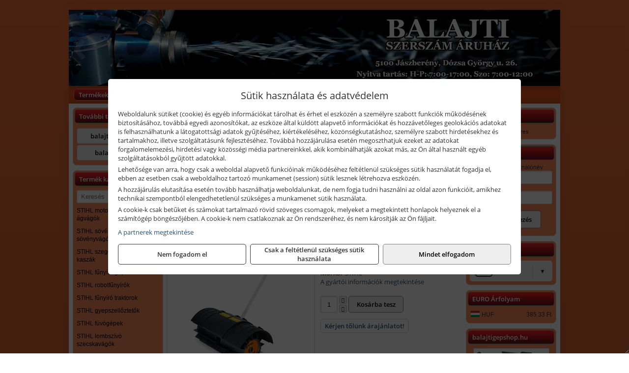

--- FILE ---
content_type: text/html; charset=UTF-8
request_url: https://balajtiszerszam.hu/termekek/kw-km-seprohenger-pajzzsal-p26278.html
body_size: 8628
content:
<!DOCTYPE html>
<html lang="hu">
<head><meta charset="utf-8">
<title>STIHL KW-KM seprőhenger pajzzsal | Balajti Gépkölcsönző és Szaküzlet</title>
<meta name="description" content="Körfogantyúval (R) rendelkező kombi-motorokhoz használható." />
<meta name="robots" content="all" />
<link href="https://balajtiszerszam.hu/termekek/kw-km-seprohenger-pajzzsal-p26278.html" rel="canonical">
<meta name="application-name" content="Balajti Gépkölcsönző és Szaküzlet" />
<link rel="preload" href="https://balajtiszerszam.hu/images/fejlec/F1007.webp" as="image">
<link rel="dns-prefetch" href="https://www.googletagmanager.com">
<link rel="dns-prefetch" href="https://connect.facebook.net">
<link rel="dns-prefetch" href="https://fonts.gstatic.com">
<link rel="dns-prefetch" href="https://wimg.b-cdn.net">
<link rel="icon" type="image/png" href="https://balajtiszerszam.hu/images/favicon/favicon_16.png?v=1655730658" sizes="16x16" />
<link rel="apple-touch-icon-precomposed" sizes="57x57" href="https://balajtiszerszam.hu/images/favicon/favicon_57.png?v=1655730658" />
<link rel="apple-touch-icon-precomposed" sizes="60x60" href="https://balajtiszerszam.hu/images/favicon/favicon_60.png?v=1655730658" />
<link rel="apple-touch-icon-precomposed" sizes="72x72" href="https://balajtiszerszam.hu/images/favicon/favicon_72.png?v=1655730658" />
<link rel="apple-touch-icon-precomposed" sizes="76x76" href="https://balajtiszerszam.hu/images/favicon/favicon_76.png?v=1655730658" />
<link rel="apple-touch-icon-precomposed" sizes="114x114" href="https://balajtiszerszam.hu/images/favicon/favicon_114.png?v=1655730658" />
<link rel="apple-touch-icon-precomposed" sizes="120x120" href="https://balajtiszerszam.hu/images/favicon/favicon_120.png?v=1655730658" />
<link rel="apple-touch-icon-precomposed" sizes="144x144" href="https://balajtiszerszam.hu/images/favicon/favicon_144.png?v=1655730658" />
<link rel="apple-touch-icon-precomposed" sizes="152x152" href="https://balajtiszerszam.hu/images/favicon/favicon_152.png?v=1655730658" />
<link rel="icon" type="image/png" href="https://balajtiszerszam.hu/images/favicon/favicon_196.png?v=1655730658" sizes="196x196" />
<meta name="msapplication-TileImage" content="https://balajtiszerszam.hu/images/favicon/favicon_144.png?v=1655730658" />
<meta name="msapplication-square70x70logo" content="https://balajtiszerszam.hu/images/favicon/favicon_70.png?v=1655730658" />
<meta name="msapplication-square150x150logo" content="https://balajtiszerszam.hu/images/favicon/favicon_150.png?v=1655730658" />
<meta name="msapplication-square310x310logo" content="https://balajtiszerszam.hu/images/favicon/favicon_310.png?v=1655730658" />
<meta name="format-detection" content="telephone=no">
<meta property="fb:pages" content="1929167340649149" />
<meta property="og:title" content="STIHL KW-KM seprőhenger pajzzsal" />
<meta property="og:description" content="Körfogantyúval (R) rendelkező kombi-motorokhoz használható." />
<meta property="og:type" content="product" />
<meta property="og:image" content="https://wimg.b-cdn.net/76c34a27f25a5c0f26d7ca25b769a59d/products/46017404904_Stihl_KW-KM_seprohenger_99931.jpg" />
<meta property="og:url" content="https://balajtiszerszam.hu/termekek/kw-km-seprohenger-pajzzsal-p26278.html" />
<meta property="og:locale" content="hu_HU" />
<link rel="search" type="application/opensearchdescription+xml" title="balajtiszerszam.hu" href="https://balajtiszerszam.hu/opensearch.xml" />
<link href="/css/style124_970739.css" rel="stylesheet" type="text/css">
<link href="/templates/w70114_uj/style.php?v=970739" rel="stylesheet" type="text/css">
<script>var init=[]</script>
<script src="https://balajtiszerszam.hu/js/files/jquery.min.js?v=1666858510" defer></script>
<script src="https://balajtiszerszam.hu/js/files/jquery-ui-core.min.js?v=1666851044" defer></script>
<script src="https://balajtiszerszam.hu/js/files/jquery.ui.touch-punch.min.js?v=1660049938" defer></script>
<script src="https://balajtiszerszam.hu/js/files/jquery.visible.min.js?v=1660049938" defer></script>
<script src="https://balajtiszerszam.hu/js/files/slick.min.js?v=1666857304" defer></script>
<script src="https://balajtiszerszam.hu/js/files/jquery.mask.min.js?v=1660049938" defer></script>
<script src="https://balajtiszerszam.hu/js/files/lazysizes.min.js?v=1660049938" defer></script>
<script src="/js/script124_281100.js" data-url="https://balajtiszerszam.hu" data-mode="1" defer></script>
<script async src='https://www.googletagmanager.com/gtag/js?id=G-FGL07W55VD'></script>
<script>window.dataLayer = window.dataLayer || [];function gtag(){dataLayer.push(arguments);}gtag('js', new Date());
gtag('consent', 'default', { 'ad_storage': 'denied', 'ad_user_data': 'denied', 'ad_personalization': 'denied', 'analytics_storage': 'denied' });gtag('config', 'G-FGL07W55VD', {"anonymize_ip":true});
gtag('config', 'AW-831434757');
</script>
<script>sessionStorage.setItem('s', 'N3V6N3N2NmJ6anB0aGlaTHloTHd2Zz09');</script>
<style>
#imageBannerDouble_21_l .slide:nth-child(1) {
               animation: xfade_21_l 10s 5s infinite;
            }#imageBannerDouble_21_l .slide:nth-child(2) {
               animation: xfade_21_l 10s 0s infinite;
            }#imageBannerDouble_21_r .slide:nth-child(1) {
               animation: xfade_21_r 10s 5s infinite;
            }#imageBannerDouble_21_r .slide:nth-child(2) {
               animation: xfade_21_r 10s 0s infinite;
            }
@keyframes xfade_21_l {
   0%{
      opacity: 1;
      visibility: visible;
   }
   41% {
      opacity: 1;
      visibility: visible;
   }
   50% {
      opacity: 0;
      visibility: hidden;
   }
   91% {
      opacity: 0;
      visibility: hidden;
   }
   100% {
      opacity: 1;
      visibility: visible;
   }
}
@keyframes xfade_21_r {
   0%{
      opacity: 1;
      visibility: visible;
   }
   41% {
      opacity: 1;
      visibility: visible;
   }
   50% {
      opacity: 0;
      visibility: hidden;
   }
   91% {
      opacity: 0;
      visibility: hidden;
   }
   100% {
      opacity: 1;
      visibility: visible;
   }
}
</style>

<style>
#imageBanner_20 .slide:nth-child(1) {
         	   animation: xfade_20 20s 15s infinite;
         	}#imageBanner_20 .slide:nth-child(2) {
         	   animation: xfade_20 20s 10s infinite;
         	}#imageBanner_20 .slide:nth-child(3) {
         	   animation: xfade_20 20s 5s infinite;
         	}#imageBanner_20 .slide:nth-child(4) {
         	   animation: xfade_20 20s 0s infinite;
         	}
@keyframes xfade_20 {
   0%{
      opacity: 1;
      visibility: visible;
   }
   20.5% {
      opacity: 1;
      visibility: visible;
   }
   25% {
      opacity: 0;
      visibility: hidden;
   }
   95.5% {
      opacity: 0;
      visibility: hidden;
   }
   100% {
      opacity: 1;
      visibility: visible;
   }
}
</style>

<style>
#imageBanner_28 .slide:nth-child(1) {
         	   animation: xfade_28 30s 20s infinite;
         	}#imageBanner_28 .slide:nth-child(2) {
         	   animation: xfade_28 30s 10s infinite;
         	}#imageBanner_28 .slide:nth-child(3) {
         	   animation: xfade_28 30s 0s infinite;
         	}
@keyframes xfade_28 {
   0%{
      opacity: 1;
      visibility: visible;
   }
   30.33% {
      opacity: 1;
      visibility: visible;
   }
   33.33% {
      opacity: 0;
      visibility: hidden;
   }
   97% {
      opacity: 0;
      visibility: hidden;
   }
   100% {
      opacity: 1;
      visibility: visible;
   }
}
</style>

<style>
#imageBanner_29 .slide:nth-child(1) {
         	   animation: xfade_29 40s 30s infinite;
         	}#imageBanner_29 .slide:nth-child(2) {
         	   animation: xfade_29 40s 20s infinite;
         	}#imageBanner_29 .slide:nth-child(3) {
         	   animation: xfade_29 40s 10s infinite;
         	}#imageBanner_29 .slide:nth-child(4) {
         	   animation: xfade_29 40s 0s infinite;
         	}
@keyframes xfade_29 {
   0%{
      opacity: 1;
      visibility: visible;
   }
   22.75% {
      opacity: 1;
      visibility: visible;
   }
   25% {
      opacity: 0;
      visibility: hidden;
   }
   97.75% {
      opacity: 0;
      visibility: hidden;
   }
   100% {
      opacity: 1;
      visibility: visible;
   }
}
</style>

</head>
<body>
<div id="fb-root"></div>
							<script>(function(d, s, id) {
							  var js, fjs = d.getElementsByTagName(s)[0];
							  if (d.getElementById(id)) return;
							  js = d.createElement(s); js.id = id;
							  js.src = "https://connect.facebook.net/hu_HU/sdk.js#xfbml=1&version=v2.6";
							  fjs.parentNode.insertBefore(js, fjs);
							}(document, 'script', 'facebook-jssdk'));</script>
	<div style="text-align:center">
		<div class="tmpl-sheet">
						<div class="tmpl-header">
				<div class='tmpl-module'><div class='tmpl-moduleBody'><div id="imageSlider_18" class="imageSlider" style="max-height:155px">
            <div class="slide">
            <a href="https://balajtiszerszam.hu/rolunk/kapcsolat.html" target="_self" >
                                    <img src="https://balajtiszerszam.hu/images/fejlec/F1007.webp" alt="Kép slider" />
                            </a>
        </div>
                    <div class="slide">
            <a href="https://balajtiszerszam.hu/rolunk/kapcsolat.html" target="_self" >
                                    <img data-lazy="https://balajtiszerszam.hu/images/fejlec/stihl_fejlec_2.webp" alt="Kép slider" />
                            </a>
        </div>
                    <div class="slide">
            <a href="https://balajtiszerszam.hu/kolcsonzo.html" target="_self" >
                                    <img data-lazy="https://balajtiszerszam.hu/images/fejlec/K0524.webp" alt="Kép slider" />
                            </a>
        </div>
                    <div class="slide">
            <a href="https://balajtiszerszam.hu/balajti-sport.html" target="_self" >
                                    <img data-lazy="https://balajtiszerszam.hu/images/fejlec/sielos_fejlec_2.webp" alt="Kép slider" />
                            </a>
        </div>
            </div>

<style>
#imageSlider_18 {
    min-height: 155px;
}

@media screen and (max-width: 900px) {
    #imageSlider_18 {
        min-height: calc(100vw * 155 / 1000);
    }
}
</style>

<script>
    init.push("setTimeout(function() { $('#imageSlider_18').slick({speed: 900, lazyLoad: 'progressive', easing: 'fade-in-out', autoplay: true, autoplaySpeed: 5000, pauseOnFocus: false, pauseOnHover: false, prevArrow: '<span class=\"slick_prev\">‹</span>', nextArrow: '<span class=\"slick_next\">›</span>' })}, 200)")
</script>
</div></div>
			</div>
			
						<div>
				<div class='tmpl-module tmpl-mobilemenu'><div class='tmpl-moduleBody'><ul class="tmpl-menu-horizontal "><li class="tmpl-menuitem active"><a class="active" href="https://balajtiszerszam.hu" target="_self">Termékek - Rendelés</a></li><li class="tmpl-menuitem "><a class="" href="https://balajtiszerszam.hu/feltetelek/vasarlasi-feltetelek.html" target="_self">Vásárlás</a></li><li class="tmpl-menuitem "><a class="" href="https://balajtiszerszam.hu/feltetelek/szallitasi-feltetelek.html" target="_self">Szállítás</a></li><li class="tmpl-menuitem "><a class="" href="https://balajtigepshop.hu/termekek/gepkolcsonzes-berbeadas-c10114.html" target="_blank" rel="noopener">Kölcsönző</a></li><li class="tmpl-menuitem "><a class="" href="https://balajtiszerszam.hu/feltetelek/garancialis-feltetelek.html" target="_self">Garancia</a></li><li class="tmpl-menuitem "><a class="" href="https://balajtiszerszam.hu/balajti-sport.html" target="_self">Balajti Sport</a></li><li class="tmpl-menuitem "><a class="" href="https://balajtiszerszam.hu/rolunk/kapcsolat.html" target="_self">Kapcsolat</a></li><li class="tmpl-menuitem "><a class="" href="https://balajtiszerszam.hu/cegunkrol.html" target="_self">Cégünkről</a></li></ul></div></div>
			</div>
			
						<div class="tmpl-sidebar tmpl-sidebar-left">
				<div class='tmpl-module tmpl-module-block tmpl-mobilemenu'><div class='tmpl-moduleHeader'>További termékeink</div><div class='tmpl-moduleBody'>	<a class="externalLink" href="https://balajtigepshop.hu/" target="_blank" rel="noopener">balajtigepshop.hu</a>
	<a class="externalLink" href="http://balajtisport.hu/" target="_blank" rel="noopener">balajtisport.hu</a>
</div></div><div class='tmpl-module tmpl-module-block tmpl-mobilemenu'><div class='tmpl-moduleHeader'>Termék kategóriák</div><div class='tmpl-moduleBody'>
			<div class="pure-form pure-form-stacked">
		    <input class="searchFieldEs" type="text" placeholder="Keresés" autocomplete="off" aria-label="Keresés" value="">
		</div>
	<div class="tmpl-categories"><div><a href="https://balajtiszerszam.hu/termekek/stihl-motorfureszek-es-agvagok-c263.html">STIHL motorfűrészek és ágvágók</a></div><div><a href="https://balajtiszerszam.hu/termekek/stihl-sovenynyirok-es-sovenyvagok-c265.html">STIHL sövénynyírók és sövényvágók</a></div><div><a href="https://balajtiszerszam.hu/termekek/stihl-szegelynyirok-es-kaszak-c264.html">STIHL szegélynyírók és kaszák</a></div><div><a href="https://balajtiszerszam.hu/termekek/stihl-funyiro-gepek-c2674.html">STIHL fűnyíró gépek</a></div><div><a href="https://balajtiszerszam.hu/termekek/stihl-robotfunyirok-c2678.html">STIHL robotfűnyírók</a></div><div><a href="https://balajtiszerszam.hu/termekek/stihl-funyiro-traktorok-c2677.html">STIHL fűnyíró traktorok</a></div><div><a href="https://balajtiszerszam.hu/termekek/stihl-gyepszelloztetok-c2676.html">STIHL gyepszellőztetők</a></div><div><a href="https://balajtiszerszam.hu/termekek/stihl-fuvogepek-c2680.html">STIHL fúvógépek</a></div><div><a href="https://balajtiszerszam.hu/termekek/stihl-lombszivo-szecskavagok-c2630.html">STIHL lombszívó szecskavágók</a></div><div><a href="https://balajtiszerszam.hu/termekek/stihl-seprogepek-c2631.html">STIHL seprőgépek</a></div><div><a href="https://balajtiszerszam.hu/termekek/stihl-magasnyomasu-mosok-c2632.html">STIHL magasnyomású mosók</a></div><div><a href="https://balajtiszerszam.hu/termekek/stihl-porszivok-c2633.html">STIHL porszívók</a></div><div><a href="https://balajtiszerszam.hu/termekek/stihl-permetezok-c267.html">STIHL permetezők</a></div><div><a href="https://balajtiszerszam.hu/termekek/stihl-kerti-apritogepek-c2671.html">STIHL kerti aprítógépek</a></div><div><a href="https://balajtiszerszam.hu/termekek/stihl-kapalogepek-c2675.html">STIHL kapálógépek</a></div><div><a href="https://balajtiszerszam.hu/termekek/stihl-talajfuro-gepek-c268.html">STIHL talajfúró gépek</a></div><div><a href="https://balajtiszerszam.hu/termekek/stihl-lancos-darabolok-es-vagotarcsas-gepek-c269.html">STIHL láncos darabolók és vágótárcsás gépek</a></div><div><a href="https://balajtiszerszam.hu/termekek/stihl-szivattyuk-c2681.html">STIHL szivattyúk</a></div><div><a href="https://balajtiszerszam.hu/termekek/stihl-akkumulatoros-gepek-c2679.html">STIHL akkumulátoros gépek</a></div><div><a href="https://balajtiszerszam.hu/termekek/stihl-akkumulatorok-es-toltok-c2655.html">STIHL akkumulátorok és töltők</a></div><div><a href="https://balajtiszerszam.hu/termekek/stihl-kombirendszer-c2656.html">STIHL kombirendszer</a></div><div><a href="https://balajtiszerszam.hu/termekek/stihl-multirendszer-c2657.html">STIHL multirendszer</a></div></div></div></div><div class='tmpl-module tmpl-module-block'><div class='tmpl-moduleHeader'>Termékajánló</div><div class='tmpl-moduleBody'><script>init.push("loadRandomProduct('randomProduct_13', 0)")</script>

<div class="randomProduct" id="randomProduct_13">
    <div class="randomProductLoadingName"></div>
    <div class="randomProductLoadingImage"></div>

                        <div class="randomProductLoadingPrice"></div>
                            <div class="randomProductLoadingPrice"></div>
            </div></div></div>
			</div>
			
			<div class="tmpl-content">
				<div class="mainContent"><div class="pageTopContent"><div style="text-align: center;"><img alt="" src="https://balajtiszerszam.hu/files/stihl_friz.png?v=1" style="width: 600px; height: 100px;" /></div>
</div><div class="breadcrumbs"><a href="https://balajtiszerszam.hu">Főkategóriák</a><span class="breadcrumbsSeparator"></span><span>STIHL KW-KM seprőhenger pajzzsal</span></div>
<div itemscope itemtype="http://schema.org/Product">
	<h1 class="productTitle" itemprop="name" id="name_26278">STIHL KW-KM seprőhenger pajzzsal</h1>

	<div class="productDescShort"><div>Körfogantyúval (R) rendelkező kombi-motorokhoz használható.</div>
</div>

	<!-- PRODUCT IMAGES -->
	<div class="productImages" id="productImages">
						<a href="https://wimg.b-cdn.net/76c34a27f25a5c0f26d7ca25b769a59d/products/46017404904_Stihl_KW-KM_seprohenger_99931.jpg?format=jpg">
					<div class="productMainImg">
						<picture><source srcset="https://wimg.b-cdn.net/76c34a27f25a5c0f26d7ca25b769a59d/products/46017404904_Stihl_KW-KM_seprohenger_99931.jpg?width=300&height=300 1x, https://wimg.b-cdn.net/76c34a27f25a5c0f26d7ca25b769a59d/products/46017404904_Stihl_KW-KM_seprohenger_99931.jpg?width=450&height=450 1.5x, https://wimg.b-cdn.net/76c34a27f25a5c0f26d7ca25b769a59d/products/46017404904_Stihl_KW-KM_seprohenger_99931.jpg?width=600&height=600 2x, https://wimg.b-cdn.net/76c34a27f25a5c0f26d7ca25b769a59d/products/46017404904_Stihl_KW-KM_seprohenger_99931.jpg?width=900&height=900 3x"><img src='https://wimg.b-cdn.net/76c34a27f25a5c0f26d7ca25b769a59d/products/46017404904_Stihl_KW-KM_seprohenger_99931.jpg?width=300&height=300' alt='STIHL KW-KM seprőhenger pajzzsal termék fő termékképe' title='STIHL KW-KM seprőhenger pajzzsal' /></picture>					</div>
				</a>
				<link itemprop="image" href="https://wimg.b-cdn.net/76c34a27f25a5c0f26d7ca25b769a59d/products/46017404904_Stihl_KW-KM_seprohenger_99931.jpg" />
			
		

				<div class="socialButtons">
											<a class="socialButton facebook" href="http://www.facebook.com/sharer/sharer.php?u=https%3A%2F%2Fbalajtiszerszam.hu%2Ftermekek%2Fkw-km-seprohenger-pajzzsal-p26278.html&amp;title=STIHL+KW-KM+sepr%C5%91henger+pajzzsal" title="Megosztás Facebookon" target="_blank"><i class="fa fa-facebook fa-fw"></i></a>
				
								<a class="socialButton twitter" href="http://twitter.com/intent/tweet?status=STIHL+KW-KM+sepr%C5%91henger+pajzzsal+https%3A%2F%2Fbalajtiszerszam.hu%2Ftermekek%2Fkw-km-seprohenger-pajzzsal-p26278.html" title="Megosztás Twitteren" target="_blank"><i class="fa fa-twitter fa-fw"></i></a>
				
								<a class="socialButton pinterest" href="http://pinterest.com/pin/create/bookmarklet/?media=https%3A%2F%2Fwimg.b-cdn.net%2F76c34a27f25a5c0f26d7ca25b769a59d%2Fproducts%2F46017404904_Stihl_KW-KM_seprohenger_99931.jpg&amp;url=https%3A%2F%2Fbalajtiszerszam.hu%2Ftermekek%2Fkw-km-seprohenger-pajzzsal-p26278.html&amp;is_video=false&amp;description=STIHL+KW-KM+sepr%C5%91henger+pajzzsal" title="Megosztás Pinteresten"  target="_blank"><i class="fa fa-pinterest fa-fw"></i></a>
							
			<a class="socialButton print" href="javascript:printPage();" title="Nyomtatás"><i class="fa fa-print fa-fw" aria-hidden='true'></i></a>
		</div>
			</div>

	<div class="productDetails">
		<!-- PRODUCT PRICE -->
					<div class="productPrices" itemprop="offers" itemtype="http://schema.org/Offer" itemscope>
				
				<div class="productPriceTitle">Egységár (darab):</div>
				                	<div class="listingPricesWrapper">
                		<div>
							
			            				                	<div class="listingPrice">Bruttó: <span class="nowrap">218.490 Ft</span></div>
			            				            				                	<div class="listingPrice">Nettó: <span class="nowrap">172.039 Ft</span></div>
							

							<meta itemprop="price" content="218490" />
							<meta itemprop="priceCurrency" content="HUF" />
							<link itemprop="url" href="https://balajtiszerszam.hu/termekek/kw-km-seprohenger-pajzzsal-p26278.html" />
							
						</div>

											</div>
				
				
							</div>


		
		<div class="productInfos">
	        	        	<div class="productInfo"><div class="productInfoTitle">Cikkszám:</div><span itemprop="sku">46017404904</span></div>
	        
	        	        	<div class="productInfo"><div class="productInfoTitle">Márka:</div><span itemprop="brand" itemtype="http://schema.org/Brand" itemscope><span itemprop="name">STIHL</span></span></div>
	        
	        			<a id="openManufacturerInfos" href="#manufacturerInfosPopup">A gyártói információk megtekintése</a>
	        
	        
	        		</div>


		

        							<div class="listingAddToCart">
					
										<input type="text" class="listingQuantity" name="quantity_26278" id="quantity_26278" value="1" data-step="1" aria-label="Mennyiség" />
					<div class="listingPlusMinus">
		                <div class="button secondary" onclick="quantity('plus', '26278')"><i class="fa fa-plus fa-fw" aria-hidden="true"></i></div>
		                <div class="button secondary" onclick="quantity('minus', '26278')"><i class="fa fa-minus fa-fw" aria-hidden="true"></i></div>
					</div>
					<div class="button primary" id="addToCartButton_26278" onclick="addToCart('26278')">
						Kosárba tesz					</div>
									</div>
					
						<div class="productPriceQuote"><a href="javascript:priceQuote(false, '26278');">Kérjen tőlünk árajánlatot!</a></div>
			
		
		
			</div>

	<div class="clear"></div>

	
	<div class="productCategories"><h2>A termék az alábbi kategóriákban található:</h2><a href="https://balajtiszerszam.hu/termekek/stihl-kombirendszer-c2656.html"><span itemprop="category">STIHL kombirendszer</span></a></div>
			<h2>Leírás</h2>
		<div class="separatorLine"></div>

		<div class="productDescription" itemprop="description">
		<div>Alkalmas járdák és utak tisztítására.<br />
Por, törmelék, hó és egyéb anyagok eltakarítására használható.<br />
Felszerelve gumilamellás hengerrel és védőburkolattal.<br />
<br />
Munkaszélesség: 60 cm<br />
Teljes hossz: 125 cm<br />
Tömeg: 7,4 kg</div>		</div>
	
		<div style="margin-top:30px;">
	<div>Vonalkód: 795711319168</div>	</div>
	
	<meta itemprop="gtin12" content="795711319168" />
	
	

			<h2 style="margin-top:40px;">Kapcsolódó termékek</h2>

		<div class="relatedProducts">
										<a class="relatedProduct " href="https://balajtiszerszam.hu/termekek/km-131-r-benzines-kombimotor-4-mix-motorral-p26261.html" target="_self" title="STIHL KM 131 R benzines kombimotor 4-MIX motorral">
					<div class="name">STIHL KM 131 R benzines kombimotor 4-MIX motorral</div>

		            <div class="relatedProductImage">
			            <div class="imageHelper">
        					<picture><source srcset="https://wimg.b-cdn.net/76c34a27f25a5c0f26d7ca25b769a59d/products/41000-2a58c.jpg?width=140&height=140 1x, https://wimg.b-cdn.net/76c34a27f25a5c0f26d7ca25b769a59d/products/41000-2a58c.jpg?width=210&height=210 1.5x, https://wimg.b-cdn.net/76c34a27f25a5c0f26d7ca25b769a59d/products/41000-2a58c.jpg?width=280&height=280 2x, https://wimg.b-cdn.net/76c34a27f25a5c0f26d7ca25b769a59d/products/41000-2a58c.jpg?width=420&height=420 3x"><img loading='lazy' src='https://wimg.b-cdn.net/76c34a27f25a5c0f26d7ca25b769a59d/products/41000-2a58c.jpg?width=140&height=140' alt='STIHL KM 131 R benzines kombimotor 4-MIX motorral' title='STIHL KM 131 R benzines kombimotor 4-MIX motorral' /></picture>			            </div>
		            </div>

							            <div class="listingPrices">

		                							<div class="relatedProductPriceTitle">Egységár (darab):</div>

			                
		                			                    	<div class="listingPrice">Bruttó: <span class="nowrap">232.990 Ft</span></div>
		                			                			                    	<div class="listingPrice">Nettó: <span class="nowrap">183.457 Ft</span></div>
        							                		            </div>
		            				</a>
									</div>

		<script>init.push("$('.relatedProducts').slick({ infinite: true, slidesToShow: 3, slidesToScroll: 1, variableWidth: true, autoplay: true, pauseOnFocus: false, prevArrow: '<div class=\"slick_prev\"><i class=\"fa fa-arrow-left\" aria-hidden=\"true\"></i></div>', nextArrow: '<div class=\"slick_next\"><i class=\"fa fa-arrow-right\" aria-hidden=\"true\"></i></div>', responsive: [{ breakpoint: 900, settings: { slidesToShow: 4, arrows: false, variableWidth: false }}, { breakpoint: 800, settings: { slidesToShow: 3, arrows: false, variableWidth: false }}, { breakpoint: 640, settings: { slidesToShow: 2, arrows: false, variableWidth: false }}]	 });");</script>


			
	
	
	</div>

<script>
init.push("initLightbox('.productImages', 'a:not(.socialButton)')");
init.push("initSocialShares()");



gtag("event", "view_item", {
  currency: "HUF",
  value: 218490,
  items: [{"item_id":"46017404904","item_name":"KW-KM sepr\u0151henger pajzzsal","affiliation":"Balajti G\u00e9pk\u00f6lcs\u00f6nz\u0151 \u00e9s Szak\u00fczlet","currency":"HUF","item_brand":"STIHL","price":218490,"item_category":"STIHL kombirendszer","google_business_vertical":"retail"}]
});


</script>




<div id="manufacturerInfosPopup" class="popupBlock mfp-with-anim mfp-hide" style="max-width: 500px;">
	<header>Gyártói információk</header>

	<div class="popup-scroll">
		<div class="popup-scroll-content">
			<div style="margin-top:20px;"><b>Gyártó:</b></div><div>ANDREAS STIHL AG & Co. KG</div><div>Badstraße 115     71336 Waiblingen</div><div><a href="mailto:info@stihl.de">info@stihl.de</a></div><div><a href="http://stihl.com" target="_blank">stihl.com</a></div>		</div>
	</div>
</div>

<script>init.push("$('#openManufacturerInfos').magnificPopup({type:'inline',preloader:false,focus:'#name'})")</script>


</div>

								<div>
					<div class='tmpl-module'><div class='tmpl-moduleBody'><div class="clear"></div>

<div class="imageBannerDouble">
   <div class="imageBannerDoubleHeader"><div style="text-align: center;"><span style="font-size:16px">TOVÁBBI TÖBB EZER TERMÉK:</span></div>
</div>

   <div id="imageBannerDouble_21_l" class="imageBannerDoubleSide">
               <a href="https://balajtigepshop.hu/" target="_blank" rel="noopener">         <div class="imageBannerDoubleTitle" style="width:280px;">balajtigepshop.hu</div>
         </a>      
      <div class="container" style="width:280px;height:100px">
                     <div class="slide">
               <a href="https://balajtigepshop.hu/" target="_blank" rel="noopener">
                                                                                          <img class="lazyload" src="https://balajtiszerszam.hu/images/assets/placeholder.png" data-src="https://s3.eu-central-1.amazonaws.com/files.controlpower.hu/124/images/also_kepbanner_bal/kepbanner_fem_es_faipari_gepek_also.webp" style="width:280px" alt="balajtigepshop.hu" />
                                                
                                                            
               </a>
            </div>
                     <div class="slide">
               <a href="https://balajtigepshop.hu/" target="_blank" rel="noopener">
                                                                                          <img class="lazyload" src="https://balajtiszerszam.hu/images/assets/placeholder.png" data-src="https://s3.eu-central-1.amazonaws.com/files.controlpower.hu/124/images/also_kepbanner_bal/kepbanner_flex_also.webp" style="width:280px" alt="balajtigepshop.hu" />
                                                
                                                            
               </a>
            </div>
               </div>
   </div>

   <div id="imageBannerDouble_21_r" class="imageBannerDoubleSide">
               <a href="https://balajtigepshop.hu/" target="_blank" rel="noopener">         <div class="imageBannerDoubleTitle" style="width:280px;">balajtigepshop.hu</div>
         </a>       

      <div class="container" style="width:280px;height:100px">
                     <div class="slide">
               <a href="https://balajtigepshop.hu/" target="_blank" rel="noopener">
                                                                                          <img class="lazyload" src="https://balajtiszerszam.hu/images/assets/placeholder.png" data-src="https://s3.eu-central-1.amazonaws.com/files.controlpower.hu/124/images/also_kepbanner_jobb/kepbanner_lampak_also.webp" style="width:280px" alt="balajtigepshop.hu" />
                          
                                                            
               </a>
            </div>
                     <div class="slide">
               <a href="https://balajtigepshop.hu/" target="_blank" rel="noopener">
                                                                                          <img class="lazyload" src="https://balajtiszerszam.hu/images/assets/placeholder.png" data-src="https://s3.eu-central-1.amazonaws.com/files.controlpower.hu/124/images/also_kepbanner_jobb/kepbanner_kompresszorok_also.webp" style="width:280px" alt="balajtigepshop.hu" />
                          
                                                            
               </a>
            </div>
               </div>
   </div>
</div>


</div></div>
				</div>	
							</div>

						<div class="tmpl-sidebar tmpl-sidebar-right">
				<div class='tmpl-module tmpl-module-block'><div class='tmpl-moduleHeader'>Kosár</div><div class='tmpl-moduleBody'>    <div class="miniCart" id="miniCart">
                    <div class="miniCartTotal">A kosár üres</div>
            </div>

</div></div><div class='tmpl-module tmpl-module-block'><div class='tmpl-moduleHeader'>Felhasználó</div><div class='tmpl-moduleBody'>	
	<form class="pure-form login_form" name="login_form" method="post" onsubmit="return login('_module');">
		<label for="username_module">E-mail cím / felhasználónév</label>
	    <input type="text" name="username_module" id="username_module" autocomplete="username" required>
		<label for="password_module">Jelszó</label>
	    <input type="password" name="password_module" id="password_module" autocomplete="current-password" required>

	    <div class="center" style="margin-top:5px;">
	    	
	    	<button type="submit" class="button primary autoHeight" id="loginButton_module">Bejelentkezés</button>
	    </div>
	</form>

	
		

	
</div></div><div class='tmpl-module tmpl-module-block'><div class='tmpl-moduleHeader'>Valuta</div><div class='tmpl-moduleBody'><select id="currencyDropdown" name="currencyDropdown" onChange="changeCurrency();">
	
		<option value="eur" data-code="EUR" >Euró</option>
	
		<option value="huf" data-code="HUF" selected>Forint</option>
	</select>

<script>init.push("$('#currencyDropdown').SumoSelect()")</script></div></div><div class='tmpl-module tmpl-module-block'><div class='tmpl-moduleHeader'>EURO Árfolyam</div><div class='tmpl-moduleBody'><table class="exchangeRates">
	<tr>
		<td><img alt="HUF valuta" src="https://balajtiszerszam.hu/images/currencies/HUF.jpg"/></td>
		<td>HUF</td>
		<td>385.33 Ft</td>
	</tr>
</table></div></div><div class='tmpl-module tmpl-module-block'><div class='tmpl-moduleHeader'>balajtigepshop.hu</div><div class='tmpl-moduleBody'><div id="imageBanner_20" class="imageBanner" style="height:200px">
	<div class="container" style="width:155px;height:200px">
					<div class="slide">
				<a href="https://balajtigepshop.hu/" target="_blank" rel="noopener">
					                                                               <img class="lazyload" src="https://balajtiszerszam.hu/images/assets/placeholder.png" data-src="https://s3.eu-central-1.amazonaws.com/files.controlpower.hu/124/images/oldalso_kepbanner_depos/kepbanner_kompresszorok_oldalso.webp" style="width:155px" alt="balajtigepshop.hu" />
                                                      				</a>
			</div>
					<div class="slide">
				<a href="https://balajtigepshop.hu/" target="_blank" rel="noopener">
					                                                               <img class="lazyload" src="https://balajtiszerszam.hu/images/assets/placeholder.png" data-src="https://s3.eu-central-1.amazonaws.com/files.controlpower.hu/124/images/oldalso_kepbanner_depos/kepbanner_letrak_oldalso.webp" style="width:155px" alt="balajtigepshop.hu" />
                                                      				</a>
			</div>
					<div class="slide">
				<a href="https://balajtigepshop.hu/" target="_blank" rel="noopener">
					                                                               <img class="lazyload" src="https://balajtiszerszam.hu/images/assets/placeholder.png" data-src="https://s3.eu-central-1.amazonaws.com/files.controlpower.hu/124/images/oldalso_kepbanner_depos/kepbanner_epitoipari_gepek_oldalso.webp" style="width:155px" alt="balajtigepshop.hu" />
                                                      				</a>
			</div>
					<div class="slide">
				<a href="https://balajtigepshop.hu/" target="_blank" rel="noopener">
					                                                               <img class="lazyload" src="https://balajtiszerszam.hu/images/assets/placeholder.png" data-src="https://s3.eu-central-1.amazonaws.com/files.controlpower.hu/124/images/oldalso_kepbanner_depos/kepbanner_lampak_oldalso.webp" style="width:155px" alt="balajtigepshop.hu" />
                                                      				</a>
			</div>
			</div>
</div>

</div></div><div class='tmpl-module tmpl-module-block'><div class='tmpl-moduleHeader'>HiKoki termékek</div><div class='tmpl-moduleBody'><div id="imageBanner_28" class="imageBanner" style="height:200px">
	<div class="container" style="width:155px;height:200px">
					<div class="slide">
				<a href="https://balajtigepshop.hu/kategoriak/2384,2385,2386,251?title=HiKoki%20term%C3%A9kek" target="_blank" rel="noopener">
					                                                               <img class="lazyload" src="https://balajtiszerszam.hu/images/assets/placeholder.png" data-src="https://s3.eu-central-1.amazonaws.com/files.controlpower.hu/124/images/oldalso_kepbanner_hikoki/kepbanner_oldalso_hikoki_3.webp" style="width:155px" alt="HiKoki termékek" />
                                                      				</a>
			</div>
					<div class="slide">
				<a href="https://balajtigepshop.hu/kategoriak/2384,2385,2386,251?title=HiKoki%20term%C3%A9kek" target="_blank" rel="noopener">
					                                                               <img class="lazyload" src="https://balajtiszerszam.hu/images/assets/placeholder.png" data-src="https://s3.eu-central-1.amazonaws.com/files.controlpower.hu/124/images/oldalso_kepbanner_hikoki/kepbanner_oldalso_hikoki_2.webp" style="width:155px" alt="HiKoki termékek" />
                                                      				</a>
			</div>
					<div class="slide">
				<a href="https://balajtigepshop.hu/kategoriak/2384,2385,2386,251?title=HiKoki%20term%C3%A9kek" target="_blank" rel="noopener">
					                                                               <img class="lazyload" src="https://balajtiszerszam.hu/images/assets/placeholder.png" data-src="https://s3.eu-central-1.amazonaws.com/files.controlpower.hu/124/images/oldalso_kepbanner_hikoki/kepbanner_oldalso_hikoki.webp" style="width:155px" alt="HiKoki termékek" />
                                                      				</a>
			</div>
			</div>
</div>

</div></div><div class='tmpl-module tmpl-module-block'><div class='tmpl-moduleHeader'>Hegesztőgépek</div><div class='tmpl-moduleBody'><div id="imageBanner_29" class="imageBanner" style="height:200px">
	<div class="container" style="width:155px;height:200px">
					<div class="slide">
				<a href="https://balajtigepshop.hu/termekek/mastroweld-gys-es-egyeb-hegesztogepek-c232.html" target="_blank" rel="noopener">
					                                                               <img class="lazyload" src="https://balajtiszerszam.hu/images/assets/placeholder.png" data-src="https://s3.eu-central-1.amazonaws.com/files.controlpower.hu/124/images/oldalso_kepbanner_mastroweld_gys/kepbanner_oldalso_mastroweld2.webp" style="width:155px" alt="Hegesztőgépek" />
                                                      				</a>
			</div>
					<div class="slide">
				<a href="https://balajtigepshop.hu/termekek/mastroweld-gys-es-egyeb-hegesztogepek-c232.html" target="_blank" rel="noopener">
					                                                               <img class="lazyload" src="https://balajtiszerszam.hu/images/assets/placeholder.png" data-src="https://s3.eu-central-1.amazonaws.com/files.controlpower.hu/124/images/oldalso_kepbanner_mastroweld_gys/kepbanner_oldalso_gys_1.webp" style="width:155px" alt="Hegesztőgépek" />
                                                      				</a>
			</div>
					<div class="slide">
				<a href="https://balajtigepshop.hu/termekek/mastroweld-gys-es-egyeb-hegesztogepek-c232.html" target="_blank" rel="noopener">
					                                                               <img class="lazyload" src="https://balajtiszerszam.hu/images/assets/placeholder.png" data-src="https://s3.eu-central-1.amazonaws.com/files.controlpower.hu/124/images/oldalso_kepbanner_mastroweld_gys/kepbanner_oldalso_gys_2.webp" style="width:155px" alt="Hegesztőgépek" />
                                                      				</a>
			</div>
					<div class="slide">
				<a href="https://balajtigepshop.hu/termekek/mastroweld-gys-es-egyeb-hegesztogepek-c232.html" target="_blank" rel="noopener">
					                                                               <img class="lazyload" src="https://balajtiszerszam.hu/images/assets/placeholder.png" data-src="https://s3.eu-central-1.amazonaws.com/files.controlpower.hu/124/images/oldalso_kepbanner_mastroweld_gys/kepbanner_oldalso_mastroweld.webp" style="width:155px" alt="Hegesztőgépek" />
                                                      				</a>
			</div>
			</div>
</div>

</div></div><div class='tmpl-module'><div class='tmpl-moduleBody'><div class="fb-page" data-href="https://www.facebook.com/balajtiszerszam" data-tabs="" data-small-header="false" data-adapt-container-width="true" data-hide-cover="false" data-show-facepile="true"></div></div></div>
			</div>	
			
						<div class="tmpl-footer">
				<div class='tmpl-module tmpl-mobilemenu'><div class='tmpl-moduleBody'><ul class="tmpl-menu-horizontal footerMenu"><li class="tmpl-menuitem "><a class="" href="https://balajtiszerszam.hu/feltetelek/vasarlasi-feltetelek.html" target="_self">Általános szerződési feltételek (ÁSZF)</a></li><li class="tmpl-menuitem "><a class="" href="https://balajtiszerszam.hu/feltetelek/adatvedelmi-tajekoztato.html" target="_self">Adatvédelem</a></li><li class="tmpl-menuitem "><a class="" href="https://balajtiszerszam.hu/feltetelek/szallitasi-feltetelek.html" target="_self">Szállítási feltételek</a></li><li class="tmpl-menuitem "><a class="" href="https://balajtiszerszam.hu/feltetelek/garancialis-feltetelek.html" target="_self">Garancia</a></li><li class="tmpl-menuitem "><a class="" href="https://balajtiszerszam.hu/rolunk/kapcsolat.html" target="_self">Elérhetőségeink</a></li><li class="tmpl-menuitem "><a class="" href="https://balajtiszerszam.hu/cegunkrol.html" target="_self">Cégünkről</a></li></ul></div></div><p>Az adminisztrációs hibákból eredő problémákért felelősséget nem vállalunk! A képek csak illusztrációk!<br/>Euro alapú árkalkuláció miatt a Forintos árak naponta változhatnak. Euro árfolyam forrás: ECB (Európai Központi Bank).</p>
			</div>
					</div>
	</div>
<noscript><div class="mainAlert">Az oldal összes funkciójának működéséhez engedélyezni kell a JavaScriptet! <a href="https://www.enable-javascript.com/hu/" target="_blank">Ide kattintva</a> találhat segítséget a JavaScript engedélyezéséről.</div></noscript>
<a href="#" class="scrollToTop" title="Oldal tetejére"><i class="fa fa-chevron-up" aria-hidden="true"></i></a>
<div id="policy-dialog" style="display:none"><div class="policy-dialog-content" role="dialog" aria-modal="true"><header class="center">Sütik használata és adatvédelem</header><div class="policy-dialog-scroll"><div id="consentPopupText"><p>Weboldalunk sütiket (cookie) és egyéb információkat tárolhat és érhet el eszközén a személyre szabott funkciók működésének biztosításához, továbbá egyedi azonosítókat, az eszköze által küldött alapvető információkat és hozzávetőleges geolokációs adatokat is felhasználhatunk a látogatottsági adatok gyűjtéséhez, kiértékeléséhez, közönségkutatáshoz, személyre szabott hirdetésekhez és tartalmakhoz, illetve szolgáltatásunk fejlesztéséhez. Továbbá hozzájárulása esetén megoszthatjuk ezeket az adatokat forgalomelemezési, hirdetési vagy közösségi média partnereinkkel, akik kombinálhatják azokat más, az Ön által használt egyéb szolgáltatásokból gyűjtött adatokkal.</p>
<p>Lehetősége van arra, hogy csak a weboldal alapvető funkcióinak működéséhez feltétlenül szükséges sütik használatát fogadja el, ebben az esetben csak a weboldalhoz tartozó munkamenet (session) sütik lesznek létrehozva eszközén.</p>
<p>A hozzájárulás elutasítása esetén tovább használhatja weboldalunkat, de nem fogja tudni használni az oldal azon funkcióit, amikhez technikai szempontból elengedhetetlenül szükséges a munkamenet sütik használata.</p>
<p>A cookie-k csak betűket és számokat tartalmazó rövid szöveges csomagok, melyeket a megtekintett honlapok helyeznek el a számítógép böngészőjében. A cookie-k nem csatlakoznak az Ön rendszeréhez, és nem károsítják az Ön fájljait.</p><a href="javascript:void(0);" onclick="showConsentPartners();" style="display:block;margin-top:10px;">A partnerek megtekintése</a></div><div id="consentPopupPartners" class="hidden">Partnerek</div></div><footer><div class="consentButtons"><a class="button" href="javascript:void(0)" onclick="setConsent('denied');">Nem fogadom el</a><a class="button" href="javascript:void(0)" onclick="setConsent('essentials');">Csak a feltétlenül szükséges sütik használata</a><a class="button primary" href="javascript:void(0)" onclick="setConsent('allowed');">Mindet elfogadom</a></div></footer></div></div>
</body>
</html>

--- FILE ---
content_type: text/html; charset=UTF-8
request_url: https://balajtiszerszam.hu/ajax/products.php
body_size: 201
content:
			<div class="randomProduct">
			    <a href="https://balajtiszerszam.hu/termekek/ms-881-benzines-motorfuresz-lancfuresz-p26715.html" class="randomProductLink">
			    	<div class="listingProductName">STIHL MS 881 benzines motorfűrész (láncfűrész)</div>

			        <div class="randomProductImage">
	                	<picture><source srcset="https://wimg.b-cdn.net/76c34a27f25a5c0f26d7ca25b769a59d/products/13128-9dfea.jpg?width=140&height=140 1x, https://wimg.b-cdn.net/76c34a27f25a5c0f26d7ca25b769a59d/products/13128-9dfea.jpg?width=210&height=210 1.5x, https://wimg.b-cdn.net/76c34a27f25a5c0f26d7ca25b769a59d/products/13128-9dfea.jpg?width=280&height=280 2x, https://wimg.b-cdn.net/76c34a27f25a5c0f26d7ca25b769a59d/products/13128-9dfea.jpg?width=420&height=420 3x"><img loading='lazy' src='https://wimg.b-cdn.net/76c34a27f25a5c0f26d7ca25b769a59d/products/13128-9dfea.jpg?width=140&height=140' alt='STIHL MS 881 benzines motorfűrész (láncfűrész)' title='STIHL MS 881 benzines motorfűrész (láncfűrész)' /></picture>			        </div>

			        			        <div class="listingPrice">
			            				            
			                			                    <div class="listingPrice">Bruttó: <span class="nowrap">699.000 Ft</span></div>
			                			                			                    <div class="listingPrice">Nettó: <span class="nowrap">550.394 Ft</span></div>
			                			            			        </div>
			        			    </a>
			</div>
		